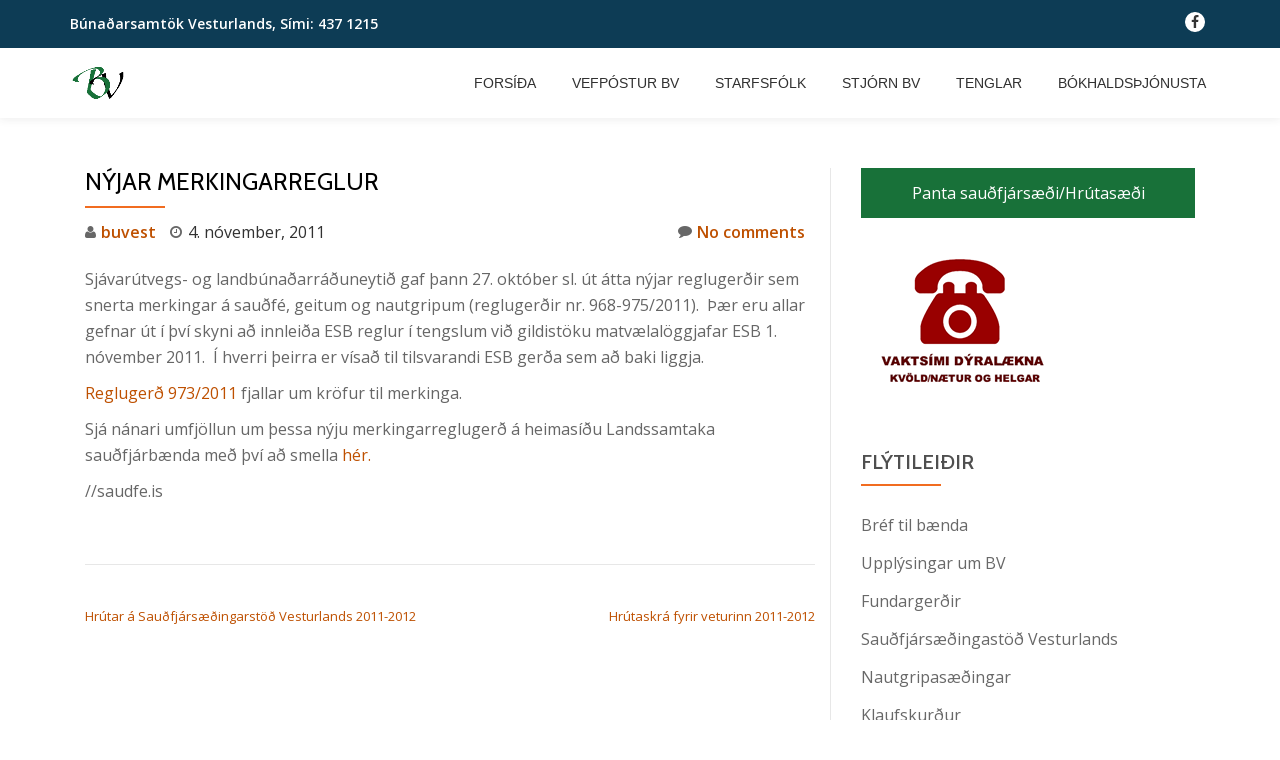

--- FILE ---
content_type: text/html; charset=UTF-8
request_url: https://buvest.is/nyjar-merkingarreglur/673
body_size: 11140
content:
<!DOCTYPE html>
<html lang="is" class="no-js">
<head>
	<meta charset="UTF-8">
	<meta name="viewport" content="width=device-width, initial-scale=1">
	<link rel="profile" href="http://gmpg.org/xfn/11">
	<link rel="pingback" href="https://buvest.is/xmlrpc.php">
	<meta name='robots' content='index, follow, max-image-preview:large, max-snippet:-1, max-video-preview:-1' />

	<!-- This site is optimized with the Yoast SEO plugin v26.7 - https://yoast.com/wordpress/plugins/seo/ -->
	<title>Nýjar merkingarreglur - Búnaðarsamtök Vesturlands</title>
	<link rel="canonical" href="https://buvest.is/nyjar-merkingarreglur/673" />
	<meta property="og:locale" content="is_IS" />
	<meta property="og:type" content="article" />
	<meta property="og:title" content="Nýjar merkingarreglur - Búnaðarsamtök Vesturlands" />
	<meta property="og:description" content="Sjávarútvegs- og landbúnaðarráðuneytið gaf þann 27. október sl. út átta nýjar reglugerðir sem snerta merkingar á sauðfé, geitum og nautgripum (reglugerðir nr. 968-975/2011).  Þær eru allar gefnar út í því skyni að innleiða ESB reglur í tengslum við gildistöku matvælalöggjafar ESB 1. nóvember 2011.  Í hverri þeirra er vísað til tilsvarandi ESB gerða sem aðRead more about Nýjar merkingarreglur[...]" />
	<meta property="og:url" content="https://buvest.is/nyjar-merkingarreglur/673" />
	<meta property="og:site_name" content="Búnaðarsamtök Vesturlands" />
	<meta property="article:published_time" content="2011-11-04T14:13:54+00:00" />
	<meta property="article:modified_time" content="2016-09-05T14:14:11+00:00" />
	<meta name="author" content="buvest" />
	<meta name="twitter:card" content="summary_large_image" />
	<meta name="twitter:label1" content="Written by" />
	<meta name="twitter:data1" content="buvest" />
	<script type="application/ld+json" class="yoast-schema-graph">{"@context":"https://schema.org","@graph":[{"@type":"Article","@id":"https://buvest.is/nyjar-merkingarreglur/673#article","isPartOf":{"@id":"https://buvest.is/nyjar-merkingarreglur/673"},"author":{"name":"buvest","@id":"https://buvest.is/#/schema/person/c5834c60d2fbbd527719e6d068d1ed89"},"headline":"Nýjar merkingarreglur","datePublished":"2011-11-04T14:13:54+00:00","dateModified":"2016-09-05T14:14:11+00:00","mainEntityOfPage":{"@id":"https://buvest.is/nyjar-merkingarreglur/673"},"wordCount":102,"articleSection":["Fréttir"],"inLanguage":"is"},{"@type":"WebPage","@id":"https://buvest.is/nyjar-merkingarreglur/673","url":"https://buvest.is/nyjar-merkingarreglur/673","name":"Nýjar merkingarreglur - Búnaðarsamtök Vesturlands","isPartOf":{"@id":"https://buvest.is/#website"},"datePublished":"2011-11-04T14:13:54+00:00","dateModified":"2016-09-05T14:14:11+00:00","author":{"@id":"https://buvest.is/#/schema/person/c5834c60d2fbbd527719e6d068d1ed89"},"breadcrumb":{"@id":"https://buvest.is/nyjar-merkingarreglur/673#breadcrumb"},"inLanguage":"is","potentialAction":[{"@type":"ReadAction","target":["https://buvest.is/nyjar-merkingarreglur/673"]}]},{"@type":"BreadcrumbList","@id":"https://buvest.is/nyjar-merkingarreglur/673#breadcrumb","itemListElement":[{"@type":"ListItem","position":1,"name":"Home","item":"https://buvest.is/"},{"@type":"ListItem","position":2,"name":"Nýjar merkingarreglur"}]},{"@type":"WebSite","@id":"https://buvest.is/#website","url":"https://buvest.is/","name":"Búnaðarsamtök Vesturlands","description":"","potentialAction":[{"@type":"SearchAction","target":{"@type":"EntryPoint","urlTemplate":"https://buvest.is/?s={search_term_string}"},"query-input":{"@type":"PropertyValueSpecification","valueRequired":true,"valueName":"search_term_string"}}],"inLanguage":"is"},{"@type":"Person","@id":"https://buvest.is/#/schema/person/c5834c60d2fbbd527719e6d068d1ed89","name":"buvest","url":"https://buvest.is/author/buvest"}]}</script>
	<!-- / Yoast SEO plugin. -->


<link rel='dns-prefetch' href='//stats.wp.com' />
<link rel='dns-prefetch' href='//fonts.googleapis.com' />
<link rel='dns-prefetch' href='//v0.wordpress.com' />
<link rel="alternate" type="application/rss+xml" title="Búnaðarsamtök Vesturlands &raquo; Straumur" href="https://buvest.is/feed" />
<link rel="alternate" type="application/rss+xml" title="Búnaðarsamtök Vesturlands &raquo; Straumur athugasemda" href="https://buvest.is/comments/feed" />
<link rel="alternate" title="oEmbed (JSON)" type="application/json+oembed" href="https://buvest.is/wp-json/oembed/1.0/embed?url=https%3A%2F%2Fbuvest.is%2Fnyjar-merkingarreglur%2F673" />
<link rel="alternate" title="oEmbed (XML)" type="text/xml+oembed" href="https://buvest.is/wp-json/oembed/1.0/embed?url=https%3A%2F%2Fbuvest.is%2Fnyjar-merkingarreglur%2F673&#038;format=xml" />
<style id='wp-img-auto-sizes-contain-inline-css' type='text/css'>
img:is([sizes=auto i],[sizes^="auto," i]){contain-intrinsic-size:3000px 1500px}
/*# sourceURL=wp-img-auto-sizes-contain-inline-css */
</style>
<style id='wp-emoji-styles-inline-css' type='text/css'>

	img.wp-smiley, img.emoji {
		display: inline !important;
		border: none !important;
		box-shadow: none !important;
		height: 1em !important;
		width: 1em !important;
		margin: 0 0.07em !important;
		vertical-align: -0.1em !important;
		background: none !important;
		padding: 0 !important;
	}
/*# sourceURL=wp-emoji-styles-inline-css */
</style>
<style id='wp-block-library-inline-css' type='text/css'>
:root{--wp-block-synced-color:#7a00df;--wp-block-synced-color--rgb:122,0,223;--wp-bound-block-color:var(--wp-block-synced-color);--wp-editor-canvas-background:#ddd;--wp-admin-theme-color:#007cba;--wp-admin-theme-color--rgb:0,124,186;--wp-admin-theme-color-darker-10:#006ba1;--wp-admin-theme-color-darker-10--rgb:0,107,160.5;--wp-admin-theme-color-darker-20:#005a87;--wp-admin-theme-color-darker-20--rgb:0,90,135;--wp-admin-border-width-focus:2px}@media (min-resolution:192dpi){:root{--wp-admin-border-width-focus:1.5px}}.wp-element-button{cursor:pointer}:root .has-very-light-gray-background-color{background-color:#eee}:root .has-very-dark-gray-background-color{background-color:#313131}:root .has-very-light-gray-color{color:#eee}:root .has-very-dark-gray-color{color:#313131}:root .has-vivid-green-cyan-to-vivid-cyan-blue-gradient-background{background:linear-gradient(135deg,#00d084,#0693e3)}:root .has-purple-crush-gradient-background{background:linear-gradient(135deg,#34e2e4,#4721fb 50%,#ab1dfe)}:root .has-hazy-dawn-gradient-background{background:linear-gradient(135deg,#faaca8,#dad0ec)}:root .has-subdued-olive-gradient-background{background:linear-gradient(135deg,#fafae1,#67a671)}:root .has-atomic-cream-gradient-background{background:linear-gradient(135deg,#fdd79a,#004a59)}:root .has-nightshade-gradient-background{background:linear-gradient(135deg,#330968,#31cdcf)}:root .has-midnight-gradient-background{background:linear-gradient(135deg,#020381,#2874fc)}:root{--wp--preset--font-size--normal:16px;--wp--preset--font-size--huge:42px}.has-regular-font-size{font-size:1em}.has-larger-font-size{font-size:2.625em}.has-normal-font-size{font-size:var(--wp--preset--font-size--normal)}.has-huge-font-size{font-size:var(--wp--preset--font-size--huge)}.has-text-align-center{text-align:center}.has-text-align-left{text-align:left}.has-text-align-right{text-align:right}.has-fit-text{white-space:nowrap!important}#end-resizable-editor-section{display:none}.aligncenter{clear:both}.items-justified-left{justify-content:flex-start}.items-justified-center{justify-content:center}.items-justified-right{justify-content:flex-end}.items-justified-space-between{justify-content:space-between}.screen-reader-text{border:0;clip-path:inset(50%);height:1px;margin:-1px;overflow:hidden;padding:0;position:absolute;width:1px;word-wrap:normal!important}.screen-reader-text:focus{background-color:#ddd;clip-path:none;color:#444;display:block;font-size:1em;height:auto;left:5px;line-height:normal;padding:15px 23px 14px;text-decoration:none;top:5px;width:auto;z-index:100000}html :where(.has-border-color){border-style:solid}html :where([style*=border-top-color]){border-top-style:solid}html :where([style*=border-right-color]){border-right-style:solid}html :where([style*=border-bottom-color]){border-bottom-style:solid}html :where([style*=border-left-color]){border-left-style:solid}html :where([style*=border-width]){border-style:solid}html :where([style*=border-top-width]){border-top-style:solid}html :where([style*=border-right-width]){border-right-style:solid}html :where([style*=border-bottom-width]){border-bottom-style:solid}html :where([style*=border-left-width]){border-left-style:solid}html :where(img[class*=wp-image-]){height:auto;max-width:100%}:where(figure){margin:0 0 1em}html :where(.is-position-sticky){--wp-admin--admin-bar--position-offset:var(--wp-admin--admin-bar--height,0px)}@media screen and (max-width:600px){html :where(.is-position-sticky){--wp-admin--admin-bar--position-offset:0px}}

/*# sourceURL=wp-block-library-inline-css */
</style><style id='global-styles-inline-css' type='text/css'>
:root{--wp--preset--aspect-ratio--square: 1;--wp--preset--aspect-ratio--4-3: 4/3;--wp--preset--aspect-ratio--3-4: 3/4;--wp--preset--aspect-ratio--3-2: 3/2;--wp--preset--aspect-ratio--2-3: 2/3;--wp--preset--aspect-ratio--16-9: 16/9;--wp--preset--aspect-ratio--9-16: 9/16;--wp--preset--color--black: #000000;--wp--preset--color--cyan-bluish-gray: #abb8c3;--wp--preset--color--white: #ffffff;--wp--preset--color--pale-pink: #f78da7;--wp--preset--color--vivid-red: #cf2e2e;--wp--preset--color--luminous-vivid-orange: #ff6900;--wp--preset--color--luminous-vivid-amber: #fcb900;--wp--preset--color--light-green-cyan: #7bdcb5;--wp--preset--color--vivid-green-cyan: #00d084;--wp--preset--color--pale-cyan-blue: #8ed1fc;--wp--preset--color--vivid-cyan-blue: #0693e3;--wp--preset--color--vivid-purple: #9b51e0;--wp--preset--gradient--vivid-cyan-blue-to-vivid-purple: linear-gradient(135deg,rgb(6,147,227) 0%,rgb(155,81,224) 100%);--wp--preset--gradient--light-green-cyan-to-vivid-green-cyan: linear-gradient(135deg,rgb(122,220,180) 0%,rgb(0,208,130) 100%);--wp--preset--gradient--luminous-vivid-amber-to-luminous-vivid-orange: linear-gradient(135deg,rgb(252,185,0) 0%,rgb(255,105,0) 100%);--wp--preset--gradient--luminous-vivid-orange-to-vivid-red: linear-gradient(135deg,rgb(255,105,0) 0%,rgb(207,46,46) 100%);--wp--preset--gradient--very-light-gray-to-cyan-bluish-gray: linear-gradient(135deg,rgb(238,238,238) 0%,rgb(169,184,195) 100%);--wp--preset--gradient--cool-to-warm-spectrum: linear-gradient(135deg,rgb(74,234,220) 0%,rgb(151,120,209) 20%,rgb(207,42,186) 40%,rgb(238,44,130) 60%,rgb(251,105,98) 80%,rgb(254,248,76) 100%);--wp--preset--gradient--blush-light-purple: linear-gradient(135deg,rgb(255,206,236) 0%,rgb(152,150,240) 100%);--wp--preset--gradient--blush-bordeaux: linear-gradient(135deg,rgb(254,205,165) 0%,rgb(254,45,45) 50%,rgb(107,0,62) 100%);--wp--preset--gradient--luminous-dusk: linear-gradient(135deg,rgb(255,203,112) 0%,rgb(199,81,192) 50%,rgb(65,88,208) 100%);--wp--preset--gradient--pale-ocean: linear-gradient(135deg,rgb(255,245,203) 0%,rgb(182,227,212) 50%,rgb(51,167,181) 100%);--wp--preset--gradient--electric-grass: linear-gradient(135deg,rgb(202,248,128) 0%,rgb(113,206,126) 100%);--wp--preset--gradient--midnight: linear-gradient(135deg,rgb(2,3,129) 0%,rgb(40,116,252) 100%);--wp--preset--font-size--small: 13px;--wp--preset--font-size--medium: 20px;--wp--preset--font-size--large: 36px;--wp--preset--font-size--x-large: 42px;--wp--preset--spacing--20: 0.44rem;--wp--preset--spacing--30: 0.67rem;--wp--preset--spacing--40: 1rem;--wp--preset--spacing--50: 1.5rem;--wp--preset--spacing--60: 2.25rem;--wp--preset--spacing--70: 3.38rem;--wp--preset--spacing--80: 5.06rem;--wp--preset--shadow--natural: 6px 6px 9px rgba(0, 0, 0, 0.2);--wp--preset--shadow--deep: 12px 12px 50px rgba(0, 0, 0, 0.4);--wp--preset--shadow--sharp: 6px 6px 0px rgba(0, 0, 0, 0.2);--wp--preset--shadow--outlined: 6px 6px 0px -3px rgb(255, 255, 255), 6px 6px rgb(0, 0, 0);--wp--preset--shadow--crisp: 6px 6px 0px rgb(0, 0, 0);}:where(.is-layout-flex){gap: 0.5em;}:where(.is-layout-grid){gap: 0.5em;}body .is-layout-flex{display: flex;}.is-layout-flex{flex-wrap: wrap;align-items: center;}.is-layout-flex > :is(*, div){margin: 0;}body .is-layout-grid{display: grid;}.is-layout-grid > :is(*, div){margin: 0;}:where(.wp-block-columns.is-layout-flex){gap: 2em;}:where(.wp-block-columns.is-layout-grid){gap: 2em;}:where(.wp-block-post-template.is-layout-flex){gap: 1.25em;}:where(.wp-block-post-template.is-layout-grid){gap: 1.25em;}.has-black-color{color: var(--wp--preset--color--black) !important;}.has-cyan-bluish-gray-color{color: var(--wp--preset--color--cyan-bluish-gray) !important;}.has-white-color{color: var(--wp--preset--color--white) !important;}.has-pale-pink-color{color: var(--wp--preset--color--pale-pink) !important;}.has-vivid-red-color{color: var(--wp--preset--color--vivid-red) !important;}.has-luminous-vivid-orange-color{color: var(--wp--preset--color--luminous-vivid-orange) !important;}.has-luminous-vivid-amber-color{color: var(--wp--preset--color--luminous-vivid-amber) !important;}.has-light-green-cyan-color{color: var(--wp--preset--color--light-green-cyan) !important;}.has-vivid-green-cyan-color{color: var(--wp--preset--color--vivid-green-cyan) !important;}.has-pale-cyan-blue-color{color: var(--wp--preset--color--pale-cyan-blue) !important;}.has-vivid-cyan-blue-color{color: var(--wp--preset--color--vivid-cyan-blue) !important;}.has-vivid-purple-color{color: var(--wp--preset--color--vivid-purple) !important;}.has-black-background-color{background-color: var(--wp--preset--color--black) !important;}.has-cyan-bluish-gray-background-color{background-color: var(--wp--preset--color--cyan-bluish-gray) !important;}.has-white-background-color{background-color: var(--wp--preset--color--white) !important;}.has-pale-pink-background-color{background-color: var(--wp--preset--color--pale-pink) !important;}.has-vivid-red-background-color{background-color: var(--wp--preset--color--vivid-red) !important;}.has-luminous-vivid-orange-background-color{background-color: var(--wp--preset--color--luminous-vivid-orange) !important;}.has-luminous-vivid-amber-background-color{background-color: var(--wp--preset--color--luminous-vivid-amber) !important;}.has-light-green-cyan-background-color{background-color: var(--wp--preset--color--light-green-cyan) !important;}.has-vivid-green-cyan-background-color{background-color: var(--wp--preset--color--vivid-green-cyan) !important;}.has-pale-cyan-blue-background-color{background-color: var(--wp--preset--color--pale-cyan-blue) !important;}.has-vivid-cyan-blue-background-color{background-color: var(--wp--preset--color--vivid-cyan-blue) !important;}.has-vivid-purple-background-color{background-color: var(--wp--preset--color--vivid-purple) !important;}.has-black-border-color{border-color: var(--wp--preset--color--black) !important;}.has-cyan-bluish-gray-border-color{border-color: var(--wp--preset--color--cyan-bluish-gray) !important;}.has-white-border-color{border-color: var(--wp--preset--color--white) !important;}.has-pale-pink-border-color{border-color: var(--wp--preset--color--pale-pink) !important;}.has-vivid-red-border-color{border-color: var(--wp--preset--color--vivid-red) !important;}.has-luminous-vivid-orange-border-color{border-color: var(--wp--preset--color--luminous-vivid-orange) !important;}.has-luminous-vivid-amber-border-color{border-color: var(--wp--preset--color--luminous-vivid-amber) !important;}.has-light-green-cyan-border-color{border-color: var(--wp--preset--color--light-green-cyan) !important;}.has-vivid-green-cyan-border-color{border-color: var(--wp--preset--color--vivid-green-cyan) !important;}.has-pale-cyan-blue-border-color{border-color: var(--wp--preset--color--pale-cyan-blue) !important;}.has-vivid-cyan-blue-border-color{border-color: var(--wp--preset--color--vivid-cyan-blue) !important;}.has-vivid-purple-border-color{border-color: var(--wp--preset--color--vivid-purple) !important;}.has-vivid-cyan-blue-to-vivid-purple-gradient-background{background: var(--wp--preset--gradient--vivid-cyan-blue-to-vivid-purple) !important;}.has-light-green-cyan-to-vivid-green-cyan-gradient-background{background: var(--wp--preset--gradient--light-green-cyan-to-vivid-green-cyan) !important;}.has-luminous-vivid-amber-to-luminous-vivid-orange-gradient-background{background: var(--wp--preset--gradient--luminous-vivid-amber-to-luminous-vivid-orange) !important;}.has-luminous-vivid-orange-to-vivid-red-gradient-background{background: var(--wp--preset--gradient--luminous-vivid-orange-to-vivid-red) !important;}.has-very-light-gray-to-cyan-bluish-gray-gradient-background{background: var(--wp--preset--gradient--very-light-gray-to-cyan-bluish-gray) !important;}.has-cool-to-warm-spectrum-gradient-background{background: var(--wp--preset--gradient--cool-to-warm-spectrum) !important;}.has-blush-light-purple-gradient-background{background: var(--wp--preset--gradient--blush-light-purple) !important;}.has-blush-bordeaux-gradient-background{background: var(--wp--preset--gradient--blush-bordeaux) !important;}.has-luminous-dusk-gradient-background{background: var(--wp--preset--gradient--luminous-dusk) !important;}.has-pale-ocean-gradient-background{background: var(--wp--preset--gradient--pale-ocean) !important;}.has-electric-grass-gradient-background{background: var(--wp--preset--gradient--electric-grass) !important;}.has-midnight-gradient-background{background: var(--wp--preset--gradient--midnight) !important;}.has-small-font-size{font-size: var(--wp--preset--font-size--small) !important;}.has-medium-font-size{font-size: var(--wp--preset--font-size--medium) !important;}.has-large-font-size{font-size: var(--wp--preset--font-size--large) !important;}.has-x-large-font-size{font-size: var(--wp--preset--font-size--x-large) !important;}
/*# sourceURL=global-styles-inline-css */
</style>

<style id='classic-theme-styles-inline-css' type='text/css'>
/*! This file is auto-generated */
.wp-block-button__link{color:#fff;background-color:#32373c;border-radius:9999px;box-shadow:none;text-decoration:none;padding:calc(.667em + 2px) calc(1.333em + 2px);font-size:1.125em}.wp-block-file__button{background:#32373c;color:#fff;text-decoration:none}
/*# sourceURL=/wp-includes/css/classic-themes.min.css */
</style>
<link rel='stylesheet' id='titan-adminbar-styles-css' href='https://buvest.is/wp-content/plugins/anti-spam/assets/css/admin-bar.css?ver=7.4.0' type='text/css' media='all' />
<link rel='stylesheet' id='contact-form-7-css' href='https://buvest.is/wp-content/plugins/contact-form-7/includes/css/styles.css?ver=6.1.4' type='text/css' media='all' />
<link rel='stylesheet' id='llorix-one-companion-style-css' href='https://buvest.is/wp-content/plugins/llorix-one-companion/css/style.css?ver=6.9' type='text/css' media='all' />
<link rel='stylesheet' id='sow-google-map-default-05ebfd8f3122-css' href='https://buvest.is/wp-content/uploads/siteorigin-widgets/sow-google-map-default-05ebfd8f3122.css?ver=6.9' type='text/css' media='all' />
<link rel='stylesheet' id='llorix-one-lite-font-css' href='//fonts.googleapis.com/css?family=Cabin%3A400%2C600%7COpen+Sans%3A400%2C300%2C600&#038;ver=6.9' type='text/css' media='all' />
<link rel='stylesheet' id='llorix-one-lite-fontawesome-css' href='https://buvest.is/wp-content/themes/llorix-one-lite/css/font-awesome.min.css?ver=4.4.0' type='text/css' media='all' />
<link rel='stylesheet' id='llorix-one-lite-bootstrap-style-css' href='https://buvest.is/wp-content/themes/llorix-one-lite/css/bootstrap.min.css?ver=3.3.1' type='text/css' media='all' />
<link rel='stylesheet' id='llorix-one-lite-style-css' href='https://buvest.is/wp-content/themes/llorix-one-lite/style.css?ver=1.0.0' type='text/css' media='all' />
<style id='llorix-one-lite-style-inline-css' type='text/css'>
.dark-text { color: #990000 }.overlay-layer-wrap{ background:rgba(13, 60, 85, 0.5);}.archive-top .section-overlay-layer{ background:rgba(13,60,85,0.05);}
/*# sourceURL=llorix-one-lite-style-inline-css */
</style>
<link rel='stylesheet' id='mpce-theme-css' href='https://buvest.is/wp-content/plugins/motopress-content-editor-lite/includes/css/theme.min.css?ver=3.0.7' type='text/css' media='all' />
<style id='mpce-theme-inline-css' type='text/css'>
.mp-row-fixed-width {max-width:1170px;}
/*# sourceURL=mpce-theme-inline-css */
</style>
<link rel='stylesheet' id='mpce-bootstrap-grid-css' href='https://buvest.is/wp-content/plugins/motopress-content-editor-lite/bootstrap/bootstrap-grid.min.css?ver=3.0.7' type='text/css' media='all' />
<script type="text/javascript" src="https://buvest.is/wp-includes/js/jquery/jquery.min.js?ver=3.7.1" id="jquery-core-js"></script>
<script type="text/javascript" src="https://buvest.is/wp-includes/js/jquery/jquery-migrate.min.js?ver=3.4.1" id="jquery-migrate-js"></script>
<script type="text/javascript" id="sow-google-map-js-extra">
/* <![CDATA[ */
var soWidgetsGoogleMap = {"geocode":{"noResults":"There were no results for the place you entered. Please try another."}};
//# sourceURL=sow-google-map-js-extra
/* ]]> */
</script>
<script type="text/javascript" src="https://buvest.is/wp-content/plugins/so-widgets-bundle/js/sow.google-map.min.js?ver=1.70.4" id="sow-google-map-js"></script>
<link rel="https://api.w.org/" href="https://buvest.is/wp-json/" /><link rel="alternate" title="JSON" type="application/json" href="https://buvest.is/wp-json/wp/v2/posts/673" /><link rel="EditURI" type="application/rsd+xml" title="RSD" href="https://buvest.is/xmlrpc.php?rsd" />
<meta name="generator" content="WordPress 6.9" />
<link rel='shortlink' href='https://wp.me/p89Fv5-aR' />
	<style>img#wpstats{display:none}</style>
		<!--[if lt IE 9]>
<script src="https://buvest.is/wp-content/themes/llorix-one-lite/js/html5shiv.min.js"></script>
<![endif]-->
<link rel="icon" href="https://buvest.is/wp-content/uploads/2016/08/cropped-bvlogo2-32x32.png" sizes="32x32" />
<link rel="icon" href="https://buvest.is/wp-content/uploads/2016/08/cropped-bvlogo2-192x192.png" sizes="192x192" />
<link rel="apple-touch-icon" href="https://buvest.is/wp-content/uploads/2016/08/cropped-bvlogo2-180x180.png" />
<meta name="msapplication-TileImage" content="https://buvest.is/wp-content/uploads/2016/08/cropped-bvlogo2-270x270.png" />
</head>

<body itemscope itemtype="http://schema.org/WebPage" class="wp-singular post-template-default single single-post postid-673 single-format-standard wp-theme-llorix-one-lite" dir="ltr">
<a class="skip-link screen-reader-text" href="#content">Skip to content</a>
<!-- =========================
	PRE LOADER
============================== -->


<!-- =========================
	SECTION: HOME / HEADER
============================== -->
<!--header-->
<header itemscope itemtype="http://schema.org/WPHeader" id="masthead" role="banner" data-stellar-background-ratio="0.5" class="header header-style-one site-header">

	<!-- COLOR OVER IMAGE -->
		<div class="overlay-layer-nav sticky-navigation-open">

		<!-- STICKY NAVIGATION -->
		<div class="navbar navbar-inverse bs-docs-nav navbar-fixed-top sticky-navigation appear-on-scroll">
							<div class="very-top-header" id="very-top-header">
					<div class="container">
						<div class="very-top-left">Búnaðarsamtök Vesturlands, Sími: <span>437 1215</span></div>						<div class="very-top-right">
										<ul class="social-icons">
										<li>
							<a href="https://www.facebook.com/B%C3%BAna%C3%B0arsamt%C3%B6k-Vesturlands-451831191668490/">
								<span class="screen-reader-text">fa-facebook</span>
								<i class="fa fa-facebook transparent-text-dark" aria-hidden="true"></i>
							</a>
						</li>
									</ul>
									</div>
					</div>
				</div>
				
			<!-- CONTAINER -->
			<div class="container">

				<div class="navbar-header">

					<!-- LOGO -->

					<button title='Toggle Menu' aria-controls='menu-main-menu' aria-expanded='false' type="button" class="navbar-toggle menu-toggle" id="menu-toggle" data-toggle="collapse" data-target="#menu-primary">
						<span class="screen-reader-text">Toggle navigation</span>
						<span class="icon-bar"></span>
						<span class="icon-bar"></span>
						<span class="icon-bar"></span>
					</button>

					<a href="https://buvest.is/" class="navbar-brand" title="Búnaðarsamtök Vesturlands"><img src="https://buvest.is/wp-content/uploads/2016/08/cropped-bvlogo2.png" alt="Búnaðarsamtök Vesturlands"></a><div class="header-logo-wrap text-header llorix_one_lite_only_customizer"><h1 itemprop="headline" id="site-title" class="site-title"><a href="https://buvest.is/" title="Búnaðarsamtök Vesturlands" rel="home">Búnaðarsamtök Vesturlands</a></h1><p itemprop="description" id="site-description" class="site-description"></p></div>
				</div>

				<!-- MENU -->
				<div itemscope itemtype="http://schema.org/SiteNavigationElement" aria-label="Primary Menu" id="menu-primary" class="navbar-collapse collapse">
					<!-- LOGO ON STICKY NAV BAR -->
					<div id="site-header-menu" class="site-header-menu">
						<nav id="site-navigation" class="main-navigation" role="navigation">
							<div class="menu-breidafjordur-container"><ul id="menu-breidafjordur" class="primary-menu small-text"><li id="menu-item-1297" class="menu-item menu-item-type-custom menu-item-object-custom menu-item-1297"><a href="http://www.buvest.is">Forsíða</a></li>
<li id="menu-item-1440" class="menu-item menu-item-type-post_type menu-item-object-page menu-item-1440"><a href="https://buvest.is/vefpostur-bv">Vefpóstur BV</a></li>
<li id="menu-item-23" class="menu-item menu-item-type-post_type menu-item-object-page menu-item-23"><a href="https://buvest.is/starfsfolk">Starfsfólk</a></li>
<li id="menu-item-26" class="menu-item menu-item-type-post_type menu-item-object-page menu-item-26"><a href="https://buvest.is/stjornir-og-nefndir">Stjórn BV</a></li>
<li id="menu-item-98" class="menu-item menu-item-type-post_type menu-item-object-page menu-item-98"><a href="https://buvest.is/tenglar">Tenglar</a></li>
<li id="menu-item-1303" class="menu-item menu-item-type-post_type menu-item-object-page menu-item-1303"><a href="https://buvest.is/bokhaldsthjonusta">Bókhaldsþjónusta</a></li>
</ul></div>						</nav>
					</div>
				</div>


			</div>
			<!-- /END CONTAINER -->
		</div>
		<!-- /END STICKY NAVIGATION -->

	</div>
	<!-- /END COLOR OVER IMAGE -->
</header>
<!-- /END HOME / HEADER  -->

<div class="content-wrap">
	<div class="container">

		<div id="primary" class="content-area col-md-8">
			<main itemscope itemtype="http://schema.org/WebPageElement" itemprop="mainContentOfPage" id="main" class="site-main" role="main">

			
				
<article id="post-673" class="content-single-page post-673 post type-post status-publish format-standard hentry category-frettir mpce-post-div">
	<header class="entry-header single-header">
		<h1 itemprop="headline" class="entry-title single-title">Nýjar merkingarreglur</h1>		<div class="colored-line-left"></div>
		<div class="clearfix"></div>

		<div class="entry-meta single-entry-meta">
			<span class="author-link" itemprop="author" itemscope="" itemtype="http://schema.org/Person">
				<span itemprop="name" class="post-author author vcard">
					<i class="fa fa-user" aria-hidden="true"></i>
					<a href="https://buvest.is/author/buvest" itemprop="url" rel="author">buvest</a>
				</span>
			</span>
			<time class="post-time posted-on published" datetime="2011-11-04T14:13:54+00:00" itemprop="datePublished">
				<i class="fa fa-clock-o" aria-hidden="true"></i>
				4. nóvember, 2011			</time>
			<a href="https://buvest.is/nyjar-merkingarreglur/673#respond" class="post-comments">
				<i class="fa fa-comment" aria-hidden="true"></i>
				No comments			</a>
		</div><!-- .entry-meta -->
	</header><!-- .entry-header -->

	<div itemprop="text" class="entry-content">
		<p><span class="body">Sjávarútvegs- og landbúnaðarráðuneytið gaf þann 27. október sl. út átta nýjar reglugerðir sem snerta merkingar á sauðfé, geitum og nautgripum (reglugerðir nr. 968-975/2011).  Þær eru allar gefnar út í því skyni að innleiða ESB reglur í tengslum við gildistöku matvælalöggjafar ESB 1. nóvember 2011.  Í hverri þeirra er vísað til tilsvarandi ESB gerða sem að baki liggja.</p>
<p><a href="http://www.stjornartidindi.is/Advert.aspx?ID=99fb539e-f82e-445b-bd48-97c197aeba1f">Reglugerð 973/2011 </a>fjallar um kröfur til merkinga.</p>
<p>Sjá nánari umfjöllun um þessa nýju merkingarreglugerð á heimasíðu Landssamtaka sauðfjárbænda með því að smella <a href="http://www.saudfe.is/forsida/1356-nyjar-merkingarreglur.html">hér.</a></p>
<p>//saudfe.is<br />
</span></p>
			</div><!-- .entry-content -->

	<footer class="entry-footer">
			</footer><!-- .entry-footer -->
</article><!-- #post-## -->
				
				
	<nav class="navigation post-navigation" aria-label="Posts">
		<h2 class="screen-reader-text">Leiðarkerfi færslu</h2>
		<div class="nav-links"><div class="nav-previous"><a href="https://buvest.is/hrutar-saudfjarsaedingarstod-vesturlands-2011-2012/671" rel="prev">Hrútar á Sauðfjársæðingarstöð Vesturlands 2011-2012</a></div><div class="nav-next"><a href="https://buvest.is/hrutaskra-fyrir-veturinn-2011-2012/663" rel="next">Hrútaskrá fyrir veturinn 2011-2012</a></div></div>
	</nav>
				
			
			</main><!-- #main -->
		</div><!-- #primary -->

		
<div itemscope itemtype="http://schema.org/WPSideBar" role="complementary" aria-label="Main sidebar" id="sidebar-secondary" class="col-md-4 widget-area">
	<aside id="text-6" class="widget widget_text">			<div class="textwidget"><a href="https://www.rml.is/is/moya/formbuilder/index/index/vesturland-panta-hrutasaedi-2025" target="_blank" style="display:block;width:100%;text-align:center;background-color:#187139;color:#fff;padding:11px;">Panta sauðfjársæði/Hrútasæði</a>
<br/>

<a href="https://www.mast.is/is/dyraeigendur/dyr-i-neyd/dyralaeknir-a-vakt
" target="_blank"><img src="https://buvest.is/wp-content/uploads/2016/09/buvest_vaktsimi_dyralaekna.png" height="200" width="200" alt="Vaktsími dýralækna"  /></a>
</div>
		</aside><aside id="nav_menu-2" class="widget widget_nav_menu"><h2 class="widget-title">Flýtileiðir</h2><div class="colored-line-left"></div><div class="clearfix widget-title-margin"></div><div class="menu-flytileidir-container"><ul id="menu-flytileidir" class="menu"><li id="menu-item-33" class="menu-item menu-item-type-post_type menu-item-object-page menu-item-33"><a href="https://buvest.is/bref-til-baenda">Bréf til bænda</a></li>
<li id="menu-item-61" class="menu-item menu-item-type-post_type menu-item-object-page menu-item-61"><a href="https://buvest.is/upplysingar-um-bv">Upplýsingar um BV</a></li>
<li id="menu-item-71" class="menu-item menu-item-type-post_type menu-item-object-page menu-item-71"><a href="https://buvest.is/fundagerdir">Fundargerðir</a></li>
<li id="menu-item-1321" class="menu-item menu-item-type-post_type menu-item-object-page menu-item-1321"><a href="https://buvest.is/saudfjarsaedingastod">Sauðfjársæðingastöð Vesturlands</a></li>
<li id="menu-item-91" class="menu-item menu-item-type-post_type menu-item-object-page menu-item-91"><a href="https://buvest.is/myndir">Nautgripasæðingar</a></li>
<li id="menu-item-1391" class="menu-item menu-item-type-post_type menu-item-object-page menu-item-1391"><a href="https://buvest.is/baendamarkadir">Klaufskurður</a></li>
<li id="menu-item-83" class="menu-item menu-item-type-post_type menu-item-object-page menu-item-83"><a href="https://buvest.is/ataksverkefni">Gjaldskrá</a></li>
<li id="menu-item-79" class="menu-item menu-item-type-post_type menu-item-object-page menu-item-79"><a href="https://buvest.is/fyrir-landeigendur">Hagnýtar upplýsingar</a></li>
<li id="menu-item-75" class="menu-item menu-item-type-post_type menu-item-object-page menu-item-75"><a href="https://buvest.is/eydublod">Eyðublöð</a></li>
</ul></div></aside><aside id="archives-2" class="widget widget_archive"><h2 class="widget-title">Fréttasafn</h2><div class="colored-line-left"></div><div class="clearfix widget-title-margin"></div>		<label class="screen-reader-text" for="archives-dropdown-2">Fréttasafn</label>
		<select id="archives-dropdown-2" name="archive-dropdown">
			
			<option value="">Velja mánuð</option>
				<option value='https://buvest.is/date/2025/11'> nóvember 2025 &nbsp;(1)</option>
	<option value='https://buvest.is/date/2025/04'> apríl 2025 &nbsp;(1)</option>
	<option value='https://buvest.is/date/2024/11'> nóvember 2024 &nbsp;(1)</option>
	<option value='https://buvest.is/date/2022/02'> febrúar 2022 &nbsp;(1)</option>
	<option value='https://buvest.is/date/2021/11'> nóvember 2021 &nbsp;(1)</option>
	<option value='https://buvest.is/date/2021/05'> maí 2021 &nbsp;(1)</option>
	<option value='https://buvest.is/date/2020/12'> desember 2020 &nbsp;(2)</option>
	<option value='https://buvest.is/date/2020/11'> nóvember 2020 &nbsp;(3)</option>
	<option value='https://buvest.is/date/2020/10'> október 2020 &nbsp;(1)</option>
	<option value='https://buvest.is/date/2020/07'> júlí 2020 &nbsp;(2)</option>
	<option value='https://buvest.is/date/2020/03'> mars 2020 &nbsp;(1)</option>
	<option value='https://buvest.is/date/2019/12'> desember 2019 &nbsp;(1)</option>
	<option value='https://buvest.is/date/2019/11'> nóvember 2019 &nbsp;(2)</option>
	<option value='https://buvest.is/date/2019/09'> september 2019 &nbsp;(1)</option>
	<option value='https://buvest.is/date/2019/07'> júlí 2019 &nbsp;(1)</option>
	<option value='https://buvest.is/date/2019/03'> mars 2019 &nbsp;(1)</option>
	<option value='https://buvest.is/date/2019/01'> janúar 2019 &nbsp;(1)</option>
	<option value='https://buvest.is/date/2018/12'> desember 2018 &nbsp;(1)</option>
	<option value='https://buvest.is/date/2018/11'> nóvember 2018 &nbsp;(1)</option>
	<option value='https://buvest.is/date/2018/06'> júní 2018 &nbsp;(1)</option>
	<option value='https://buvest.is/date/2018/04'> apríl 2018 &nbsp;(2)</option>
	<option value='https://buvest.is/date/2018/02'> febrúar 2018 &nbsp;(1)</option>
	<option value='https://buvest.is/date/2017/12'> desember 2017 &nbsp;(2)</option>
	<option value='https://buvest.is/date/2017/11'> nóvember 2017 &nbsp;(3)</option>
	<option value='https://buvest.is/date/2017/10'> október 2017 &nbsp;(1)</option>
	<option value='https://buvest.is/date/2017/08'> ágúst 2017 &nbsp;(2)</option>
	<option value='https://buvest.is/date/2017/06'> júní 2017 &nbsp;(1)</option>
	<option value='https://buvest.is/date/2017/04'> apríl 2017 &nbsp;(1)</option>
	<option value='https://buvest.is/date/2017/03'> mars 2017 &nbsp;(1)</option>
	<option value='https://buvest.is/date/2017/01'> janúar 2017 &nbsp;(3)</option>
	<option value='https://buvest.is/date/2016/12'> desember 2016 &nbsp;(2)</option>
	<option value='https://buvest.is/date/2016/11'> nóvember 2016 &nbsp;(5)</option>
	<option value='https://buvest.is/date/2016/07'> júlí 2016 &nbsp;(1)</option>
	<option value='https://buvest.is/date/2016/05'> maí 2016 &nbsp;(1)</option>
	<option value='https://buvest.is/date/2016/03'> mars 2016 &nbsp;(1)</option>
	<option value='https://buvest.is/date/2016/02'> febrúar 2016 &nbsp;(1)</option>
	<option value='https://buvest.is/date/2016/01'> janúar 2016 &nbsp;(1)</option>
	<option value='https://buvest.is/date/2015/11'> nóvember 2015 &nbsp;(1)</option>
	<option value='https://buvest.is/date/2015/10'> október 2015 &nbsp;(2)</option>
	<option value='https://buvest.is/date/2015/09'> september 2015 &nbsp;(1)</option>
	<option value='https://buvest.is/date/2015/08'> ágúst 2015 &nbsp;(1)</option>
	<option value='https://buvest.is/date/2015/07'> júlí 2015 &nbsp;(1)</option>
	<option value='https://buvest.is/date/2015/03'> mars 2015 &nbsp;(1)</option>
	<option value='https://buvest.is/date/2014/12'> desember 2014 &nbsp;(1)</option>
	<option value='https://buvest.is/date/2013/04'> apríl 2013 &nbsp;(1)</option>
	<option value='https://buvest.is/date/2013/01'> janúar 2013 &nbsp;(1)</option>
	<option value='https://buvest.is/date/2012/10'> október 2012 &nbsp;(1)</option>
	<option value='https://buvest.is/date/2012/08'> ágúst 2012 &nbsp;(12)</option>
	<option value='https://buvest.is/date/2012/07'> júlí 2012 &nbsp;(1)</option>
	<option value='https://buvest.is/date/2012/06'> júní 2012 &nbsp;(9)</option>
	<option value='https://buvest.is/date/2012/05'> maí 2012 &nbsp;(5)</option>
	<option value='https://buvest.is/date/2012/04'> apríl 2012 &nbsp;(8)</option>
	<option value='https://buvest.is/date/2012/03'> mars 2012 &nbsp;(3)</option>
	<option value='https://buvest.is/date/2012/02'> febrúar 2012 &nbsp;(8)</option>
	<option value='https://buvest.is/date/2012/01'> janúar 2012 &nbsp;(7)</option>
	<option value='https://buvest.is/date/2011/12'> desember 2011 &nbsp;(5)</option>
	<option value='https://buvest.is/date/2011/11'> nóvember 2011 &nbsp;(10)</option>
	<option value='https://buvest.is/date/2011/10'> október 2011 &nbsp;(6)</option>
	<option value='https://buvest.is/date/2011/09'> september 2011 &nbsp;(7)</option>
	<option value='https://buvest.is/date/2011/08'> ágúst 2011 &nbsp;(11)</option>
	<option value='https://buvest.is/date/2011/07'> júlí 2011 &nbsp;(4)</option>
	<option value='https://buvest.is/date/2011/06'> júní 2011 &nbsp;(8)</option>
	<option value='https://buvest.is/date/2011/05'> maí 2011 &nbsp;(7)</option>
	<option value='https://buvest.is/date/2011/04'> apríl 2011 &nbsp;(4)</option>
	<option value='https://buvest.is/date/2011/03'> mars 2011 &nbsp;(7)</option>
	<option value='https://buvest.is/date/2011/02'> febrúar 2011 &nbsp;(7)</option>
	<option value='https://buvest.is/date/2011/01'> janúar 2011 &nbsp;(8)</option>
	<option value='https://buvest.is/date/2010/12'> desember 2010 &nbsp;(6)</option>
	<option value='https://buvest.is/date/2010/11'> nóvember 2010 &nbsp;(13)</option>
	<option value='https://buvest.is/date/2010/10'> október 2010 &nbsp;(8)</option>
	<option value='https://buvest.is/date/2010/09'> september 2010 &nbsp;(5)</option>
	<option value='https://buvest.is/date/2010/08'> ágúst 2010 &nbsp;(13)</option>
	<option value='https://buvest.is/date/2010/07'> júlí 2010 &nbsp;(2)</option>
	<option value='https://buvest.is/date/2010/06'> júní 2010 &nbsp;(9)</option>
	<option value='https://buvest.is/date/2010/05'> maí 2010 &nbsp;(6)</option>
	<option value='https://buvest.is/date/2010/04'> apríl 2010 &nbsp;(18)</option>
	<option value='https://buvest.is/date/2010/03'> mars 2010 &nbsp;(16)</option>
	<option value='https://buvest.is/date/2010/02'> febrúar 2010 &nbsp;(2)</option>
	<option value='https://buvest.is/date/2010/01'> janúar 2010 &nbsp;(3)</option>
	<option value='https://buvest.is/date/2009/12'> desember 2009 &nbsp;(1)</option>
	<option value='https://buvest.is/date/2009/11'> nóvember 2009 &nbsp;(6)</option>
	<option value='https://buvest.is/date/2009/10'> október 2009 &nbsp;(3)</option>
	<option value='https://buvest.is/date/2009/09'> september 2009 &nbsp;(3)</option>
	<option value='https://buvest.is/date/2009/08'> ágúst 2009 &nbsp;(3)</option>
	<option value='https://buvest.is/date/2009/07'> júlí 2009 &nbsp;(4)</option>
	<option value='https://buvest.is/date/2009/06'> júní 2009 &nbsp;(7)</option>
	<option value='https://buvest.is/date/2009/05'> maí 2009 &nbsp;(4)</option>
	<option value='https://buvest.is/date/2009/04'> apríl 2009 &nbsp;(6)</option>
	<option value='https://buvest.is/date/2009/03'> mars 2009 &nbsp;(2)</option>
	<option value='https://buvest.is/date/2009/02'> febrúar 2009 &nbsp;(2)</option>
	<option value='https://buvest.is/date/2009/01'> janúar 2009 &nbsp;(4)</option>
	<option value='https://buvest.is/date/2008/11'> nóvember 2008 &nbsp;(4)</option>
	<option value='https://buvest.is/date/2008/10'> október 2008 &nbsp;(1)</option>
	<option value='https://buvest.is/date/2008/09'> september 2008 &nbsp;(1)</option>
	<option value='https://buvest.is/date/2008/08'> ágúst 2008 &nbsp;(1)</option>
	<option value='https://buvest.is/date/2008/07'> júlí 2008 &nbsp;(2)</option>
	<option value='https://buvest.is/date/2008/05'> maí 2008 &nbsp;(4)</option>
	<option value='https://buvest.is/date/2008/04'> apríl 2008 &nbsp;(2)</option>
	<option value='https://buvest.is/date/2008/03'> mars 2008 &nbsp;(1)</option>
	<option value='https://buvest.is/date/2008/02'> febrúar 2008 &nbsp;(2)</option>
	<option value='https://buvest.is/date/2008/01'> janúar 2008 &nbsp;(3)</option>
	<option value='https://buvest.is/date/2007/11'> nóvember 2007 &nbsp;(2)</option>
	<option value='https://buvest.is/date/2007/08'> ágúst 2007 &nbsp;(1)</option>

		</select>

			<script type="text/javascript">
/* <![CDATA[ */

( ( dropdownId ) => {
	const dropdown = document.getElementById( dropdownId );
	function onSelectChange() {
		setTimeout( () => {
			if ( 'escape' === dropdown.dataset.lastkey ) {
				return;
			}
			if ( dropdown.value ) {
				document.location.href = dropdown.value;
			}
		}, 250 );
	}
	function onKeyUp( event ) {
		if ( 'Escape' === event.key ) {
			dropdown.dataset.lastkey = 'escape';
		} else {
			delete dropdown.dataset.lastkey;
		}
	}
	function onClick() {
		delete dropdown.dataset.lastkey;
	}
	dropdown.addEventListener( 'keyup', onKeyUp );
	dropdown.addEventListener( 'click', onClick );
	dropdown.addEventListener( 'change', onSelectChange );
})( "archives-dropdown-2" );

//# sourceURL=WP_Widget_Archives%3A%3Awidget
/* ]]> */
</script>
</aside></div><!-- #sidebar-secondary -->

	</div>
</div><!-- .content-wrap -->


	<footer itemscope itemtype="http://schema.org/WPFooter" id="footer" role="contentinfo" class = "footer grey-bg">

		<div class="container">
			<div class="footer-widget-wrap">
			
								<div itemscope itemtype="http://schema.org/WPSideBar" role="complementary" id="sidebar-widgets-area-1" class="col-md-3 col-sm-6 col-xs-12 widget-box" aria-label="Widgets Area 1">
				<div id="text-3" class="widget widget_text"><h3 class="widget-title">Búnaðarsamtök Vesturlands</h3>			<div class="textwidget"><p>Hvanneyri<br />
311 Borgarnes<br />
Sími: 437 1215<br />
Netfang:  <a href="mailto:bv@bondi.is">bv@bondi.is</a><br />
Kt. 461288-1119</p>
</div>
		</div>				</div>
				
								<div itemscope itemtype="http://schema.org/WPSideBar" role="complementary" id="sidebar-widgets-area-2" class="col-md-3 col-sm-6 col-xs-12 widget-box" aria-label="Widgets Area 2">
				<div id="text-8" class="widget widget_text">			<div class="textwidget"></div>
		</div><div id="sow-google-map-4" class="widget widget_sow-google-map"><div
			
			class="so-widget-sow-google-map so-widget-sow-google-map-default-05ebfd8f3122"
			
		>
<div class="sow-google-map-canvas"
	style=""
	id="map-canvas-a9523f6cad364ea35f275527653fe2e3"
	data-options="{&quot;address&quot;:&quot;&quot;,&quot;zoom&quot;:12,&quot;mobileZoom&quot;:12,&quot;gestureHandling&quot;:&quot;greedy&quot;,&quot;disableUi&quot;:&quot;&quot;,&quot;markerIcon&quot;:false,&quot;markersDraggable&quot;:false,&quot;markerAtCenter&quot;:true,&quot;markerInfoDisplay&quot;:&quot;click&quot;,&quot;markerInfoMultiple&quot;:true,&quot;markerPositions&quot;:false,&quot;mapName&quot;:false,&quot;mapStyles&quot;:false,&quot;directions&quot;:&quot;&quot;,&quot;apiKey&quot;:&quot;&quot;,&quot;breakpoint&quot;:&quot;780&quot;,&quot;id&quot;:&quot;696eff&quot;}"
	data-fallback-image="{&quot;img&quot;:&quot;&quot;}"></div>
</div></div>				</div>
								<div itemscope itemtype="http://schema.org/WPSideBar" role="complementary" id="sidebar-widgets-area-3" class="col-md-3 col-sm-6 col-xs-12 widget-box" aria-label="Widgets Area 3">
			   <div id="sow-google-map-5" class="widget widget_sow-google-map"><div
			
			class="so-widget-sow-google-map so-widget-sow-google-map-default-05ebfd8f3122"
			
		>
<div class="sow-google-map-canvas"
	style=""
	id="map-canvas-a1924a7081ed188a805a77708fd913a7"
	data-options="{&quot;address&quot;:&quot;&quot;,&quot;zoom&quot;:12,&quot;mobileZoom&quot;:12,&quot;gestureHandling&quot;:&quot;greedy&quot;,&quot;disableUi&quot;:&quot;&quot;,&quot;markerIcon&quot;:false,&quot;markersDraggable&quot;:false,&quot;markerAtCenter&quot;:true,&quot;markerInfoDisplay&quot;:&quot;click&quot;,&quot;markerInfoMultiple&quot;:true,&quot;markerPositions&quot;:false,&quot;mapName&quot;:false,&quot;mapStyles&quot;:false,&quot;directions&quot;:&quot;&quot;,&quot;apiKey&quot;:&quot;&quot;,&quot;breakpoint&quot;:&quot;780&quot;,&quot;id&quot;:&quot;696eff&quot;}"
	data-fallback-image="{&quot;img&quot;:&quot;&quot;}"></div>
</div></div>				</div>
								<div itemscope itemtype="http://schema.org/WPSideBar" role="complementary" id="sidebar-widgets-area-4" class="col-md-3 col-sm-6 col-xs-12 widget-box" aria-label="Widgets Area 4">
				<div id="sow-google-map-6" class="widget widget_sow-google-map"><div
			
			class="so-widget-sow-google-map so-widget-sow-google-map-default-05ebfd8f3122"
			
		>
<div class="sow-google-map-canvas"
	style=""
	id="map-canvas-60794d10f9bac497c9d9932d7a5da1da"
	data-options="{&quot;address&quot;:&quot;&quot;,&quot;zoom&quot;:12,&quot;mobileZoom&quot;:12,&quot;gestureHandling&quot;:&quot;greedy&quot;,&quot;disableUi&quot;:&quot;&quot;,&quot;markerIcon&quot;:false,&quot;markersDraggable&quot;:false,&quot;markerAtCenter&quot;:true,&quot;markerInfoDisplay&quot;:&quot;click&quot;,&quot;markerInfoMultiple&quot;:true,&quot;markerPositions&quot;:false,&quot;mapName&quot;:false,&quot;mapStyles&quot;:false,&quot;directions&quot;:&quot;&quot;,&quot;apiKey&quot;:&quot;&quot;,&quot;breakpoint&quot;:&quot;780&quot;,&quot;id&quot;:&quot;696eff&quot;}"
	data-fallback-image="{&quot;img&quot;:&quot;&quot;}"></div>
</div></div>				</div>
				
			</div><!-- .footer-widget-wrap -->

	       

	

	    </div><!-- container -->

	</footer>

	<script type="speculationrules">
{"prefetch":[{"source":"document","where":{"and":[{"href_matches":"/*"},{"not":{"href_matches":["/wp-*.php","/wp-admin/*","/wp-content/uploads/*","/wp-content/*","/wp-content/plugins/*","/wp-content/themes/llorix-one-lite/*","/*\\?(.+)"]}},{"not":{"selector_matches":"a[rel~=\"nofollow\"]"}},{"not":{"selector_matches":".no-prefetch, .no-prefetch a"}}]},"eagerness":"conservative"}]}
</script>
<style id="motopress-ce-private-styles" data-posts="" type="text/css"></style><script type="text/javascript" src="https://buvest.is/wp-includes/js/dist/hooks.min.js?ver=dd5603f07f9220ed27f1" id="wp-hooks-js"></script>
<script type="text/javascript" src="https://buvest.is/wp-includes/js/dist/i18n.min.js?ver=c26c3dc7bed366793375" id="wp-i18n-js"></script>
<script type="text/javascript" id="wp-i18n-js-after">
/* <![CDATA[ */
wp.i18n.setLocaleData( { 'text direction\u0004ltr': [ 'ltr' ] } );
//# sourceURL=wp-i18n-js-after
/* ]]> */
</script>
<script type="text/javascript" src="https://buvest.is/wp-content/plugins/contact-form-7/includes/swv/js/index.js?ver=6.1.4" id="swv-js"></script>
<script type="text/javascript" id="contact-form-7-js-before">
/* <![CDATA[ */
var wpcf7 = {
    "api": {
        "root": "https:\/\/buvest.is\/wp-json\/",
        "namespace": "contact-form-7\/v1"
    }
};
//# sourceURL=contact-form-7-js-before
/* ]]> */
</script>
<script type="text/javascript" src="https://buvest.is/wp-content/plugins/contact-form-7/includes/js/index.js?ver=6.1.4" id="contact-form-7-js"></script>
<script type="text/javascript" src="https://buvest.is/wp-content/themes/llorix-one-lite/js/vendor/bootstrap.min.js?ver=3.3.7" id="llorix-one-lite-bootstrap-js"></script>
<script type="text/javascript" id="llorix-one-lite-custom-all-js-extra">
/* <![CDATA[ */
var screenReaderText = {"expand":"\u003Cspan class=\"screen-reader-text\"\u003Eexpand child menu\u003C/span\u003E","collapse":"\u003Cspan class=\"screen-reader-text\"\u003Ecollapse child menu\u003C/span\u003E"};
//# sourceURL=llorix-one-lite-custom-all-js-extra
/* ]]> */
</script>
<script type="text/javascript" src="https://buvest.is/wp-content/themes/llorix-one-lite/js/custom.all.js?ver=2.0.2" id="llorix-one-lite-custom-all-js"></script>
<script type="text/javascript" src="https://buvest.is/wp-content/themes/llorix-one-lite/js/skip-link-focus-fix.js?ver=1.0.0" id="llorix-one-lite-skip-link-focus-fix-js"></script>
<script type="text/javascript" id="jetpack-stats-js-before">
/* <![CDATA[ */
_stq = window._stq || [];
_stq.push([ "view", {"v":"ext","blog":"120515171","post":"673","tz":"0","srv":"buvest.is","j":"1:15.4"} ]);
_stq.push([ "clickTrackerInit", "120515171", "673" ]);
//# sourceURL=jetpack-stats-js-before
/* ]]> */
</script>
<script type="text/javascript" src="https://stats.wp.com/e-202604.js" id="jetpack-stats-js" defer="defer" data-wp-strategy="defer"></script>
<script id="wp-emoji-settings" type="application/json">
{"baseUrl":"https://s.w.org/images/core/emoji/17.0.2/72x72/","ext":".png","svgUrl":"https://s.w.org/images/core/emoji/17.0.2/svg/","svgExt":".svg","source":{"concatemoji":"https://buvest.is/wp-includes/js/wp-emoji-release.min.js?ver=6.9"}}
</script>
<script type="module">
/* <![CDATA[ */
/*! This file is auto-generated */
const a=JSON.parse(document.getElementById("wp-emoji-settings").textContent),o=(window._wpemojiSettings=a,"wpEmojiSettingsSupports"),s=["flag","emoji"];function i(e){try{var t={supportTests:e,timestamp:(new Date).valueOf()};sessionStorage.setItem(o,JSON.stringify(t))}catch(e){}}function c(e,t,n){e.clearRect(0,0,e.canvas.width,e.canvas.height),e.fillText(t,0,0);t=new Uint32Array(e.getImageData(0,0,e.canvas.width,e.canvas.height).data);e.clearRect(0,0,e.canvas.width,e.canvas.height),e.fillText(n,0,0);const a=new Uint32Array(e.getImageData(0,0,e.canvas.width,e.canvas.height).data);return t.every((e,t)=>e===a[t])}function p(e,t){e.clearRect(0,0,e.canvas.width,e.canvas.height),e.fillText(t,0,0);var n=e.getImageData(16,16,1,1);for(let e=0;e<n.data.length;e++)if(0!==n.data[e])return!1;return!0}function u(e,t,n,a){switch(t){case"flag":return n(e,"\ud83c\udff3\ufe0f\u200d\u26a7\ufe0f","\ud83c\udff3\ufe0f\u200b\u26a7\ufe0f")?!1:!n(e,"\ud83c\udde8\ud83c\uddf6","\ud83c\udde8\u200b\ud83c\uddf6")&&!n(e,"\ud83c\udff4\udb40\udc67\udb40\udc62\udb40\udc65\udb40\udc6e\udb40\udc67\udb40\udc7f","\ud83c\udff4\u200b\udb40\udc67\u200b\udb40\udc62\u200b\udb40\udc65\u200b\udb40\udc6e\u200b\udb40\udc67\u200b\udb40\udc7f");case"emoji":return!a(e,"\ud83e\u1fac8")}return!1}function f(e,t,n,a){let r;const o=(r="undefined"!=typeof WorkerGlobalScope&&self instanceof WorkerGlobalScope?new OffscreenCanvas(300,150):document.createElement("canvas")).getContext("2d",{willReadFrequently:!0}),s=(o.textBaseline="top",o.font="600 32px Arial",{});return e.forEach(e=>{s[e]=t(o,e,n,a)}),s}function r(e){var t=document.createElement("script");t.src=e,t.defer=!0,document.head.appendChild(t)}a.supports={everything:!0,everythingExceptFlag:!0},new Promise(t=>{let n=function(){try{var e=JSON.parse(sessionStorage.getItem(o));if("object"==typeof e&&"number"==typeof e.timestamp&&(new Date).valueOf()<e.timestamp+604800&&"object"==typeof e.supportTests)return e.supportTests}catch(e){}return null}();if(!n){if("undefined"!=typeof Worker&&"undefined"!=typeof OffscreenCanvas&&"undefined"!=typeof URL&&URL.createObjectURL&&"undefined"!=typeof Blob)try{var e="postMessage("+f.toString()+"("+[JSON.stringify(s),u.toString(),c.toString(),p.toString()].join(",")+"));",a=new Blob([e],{type:"text/javascript"});const r=new Worker(URL.createObjectURL(a),{name:"wpTestEmojiSupports"});return void(r.onmessage=e=>{i(n=e.data),r.terminate(),t(n)})}catch(e){}i(n=f(s,u,c,p))}t(n)}).then(e=>{for(const n in e)a.supports[n]=e[n],a.supports.everything=a.supports.everything&&a.supports[n],"flag"!==n&&(a.supports.everythingExceptFlag=a.supports.everythingExceptFlag&&a.supports[n]);var t;a.supports.everythingExceptFlag=a.supports.everythingExceptFlag&&!a.supports.flag,a.supports.everything||((t=a.source||{}).concatemoji?r(t.concatemoji):t.wpemoji&&t.twemoji&&(r(t.twemoji),r(t.wpemoji)))});
//# sourceURL=https://buvest.is/wp-includes/js/wp-emoji-loader.min.js
/* ]]> */
</script>

</body>
</html>
